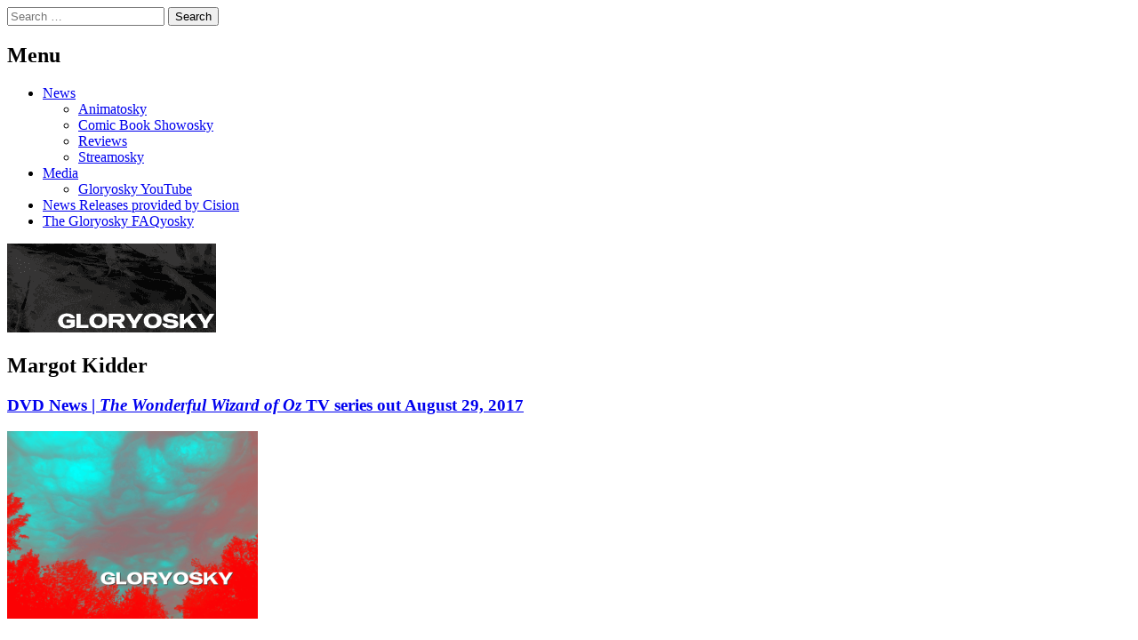

--- FILE ---
content_type: text/html; charset=UTF-8
request_url: https://www.gloryosky.ca/urbmn/tag/margot-kidder/
body_size: 7449
content:



















































































































































<!DOCTYPE html>
<html lang="en-US">
<head>
<meta charset="UTF-8">
<meta name="viewport" content="width=device-width">
<title>Margot Kidder Archives - Gloryosky</title>
<link rel="profile" href="https://gmpg.org/xfn/11">
<link rel="pingback" href="https://www.gloryosky.ca/urbmn/xmlrpc.php">

<meta name='robots' content='index, follow, max-image-preview:large, max-snippet:-1, max-video-preview:-1' />
<!-- Jetpack Site Verification Tags -->
<meta name="google-site-verification" content="JSjvu0D_BG86LSSmDwDExkzUA7PJBSKkl6OeOEVOd5g" />
<meta name="msvalidate.01" content="8FFB071E160BEB95C3205D6FA443665E" />
<meta name="p:domain_verify" content="b24a9bb6d9865c153d550627565c93de" />

	<!-- This site is optimized with the Yoast SEO plugin v26.7 - https://yoast.com/wordpress/plugins/seo/ -->
	<link rel="canonical" href="https://www.gloryosky.ca/urbmn/tag/margot-kidder/" />
	<meta property="og:locale" content="en_US" />
	<meta property="og:type" content="article" />
	<meta property="og:title" content="Margot Kidder Archives - Gloryosky" />
	<meta property="og:url" content="https://www.gloryosky.ca/urbmn/tag/margot-kidder/" />
	<meta property="og:site_name" content="Gloryosky" />
	<meta property="og:image" content="https://i0.wp.com/www.gloryosky.ca/urbmn/wp-content/uploads/2017/01/gloryo17.png?fit=500%2C375&ssl=1" />
	<meta property="og:image:width" content="500" />
	<meta property="og:image:height" content="375" />
	<meta property="og:image:type" content="image/png" />
	<meta name="twitter:card" content="summary_large_image" />
	<meta name="twitter:site" content="@gloryosky" />
	<script type="application/ld+json" class="yoast-schema-graph">{"@context":"https://schema.org","@graph":[{"@type":"CollectionPage","@id":"https://www.gloryosky.ca/urbmn/tag/margot-kidder/","url":"https://www.gloryosky.ca/urbmn/tag/margot-kidder/","name":"Margot Kidder Archives - Gloryosky","isPartOf":{"@id":"https://www.gloryosky.ca/urbmn/#website"},"primaryImageOfPage":{"@id":"https://www.gloryosky.ca/urbmn/tag/margot-kidder/#primaryimage"},"image":{"@id":"https://www.gloryosky.ca/urbmn/tag/margot-kidder/#primaryimage"},"thumbnailUrl":"https://i0.wp.com/www.gloryosky.ca/urbmn/wp-content/uploads/2018/12/cloud500.png?fit=500%2C375&ssl=1","breadcrumb":{"@id":"https://www.gloryosky.ca/urbmn/tag/margot-kidder/#breadcrumb"},"inLanguage":"en-US"},{"@type":"ImageObject","inLanguage":"en-US","@id":"https://www.gloryosky.ca/urbmn/tag/margot-kidder/#primaryimage","url":"https://i0.wp.com/www.gloryosky.ca/urbmn/wp-content/uploads/2018/12/cloud500.png?fit=500%2C375&ssl=1","contentUrl":"https://i0.wp.com/www.gloryosky.ca/urbmn/wp-content/uploads/2018/12/cloud500.png?fit=500%2C375&ssl=1","width":500,"height":375,"caption":"Gloryosky Cloud Generic Mast RB (500x375)"},{"@type":"BreadcrumbList","@id":"https://www.gloryosky.ca/urbmn/tag/margot-kidder/#breadcrumb","itemListElement":[{"@type":"ListItem","position":1,"name":"Home","item":"https://www.gloryosky.ca/urbmn/"},{"@type":"ListItem","position":2,"name":"Margot Kidder"}]},{"@type":"WebSite","@id":"https://www.gloryosky.ca/urbmn/#website","url":"https://www.gloryosky.ca/urbmn/","name":"Gloryosky","description":"Website about Canadian television/media, and Canadian/worldwide streaming media.","publisher":{"@id":"https://www.gloryosky.ca/urbmn/#organization"},"potentialAction":[{"@type":"SearchAction","target":{"@type":"EntryPoint","urlTemplate":"https://www.gloryosky.ca/urbmn/?s={search_term_string}"},"query-input":{"@type":"PropertyValueSpecification","valueRequired":true,"valueName":"search_term_string"}}],"inLanguage":"en-US"},{"@type":"Organization","@id":"https://www.gloryosky.ca/urbmn/#organization","name":"Gloryosky","url":"https://www.gloryosky.ca/urbmn/","logo":{"@type":"ImageObject","inLanguage":"en-US","@id":"https://www.gloryosky.ca/urbmn/#/schema/logo/image/","url":"https://i1.wp.com/www.gloryosky.ca/urbmn/wp-content/uploads/2017/01/gloryo17.png?fit=500%2C375&ssl=1","contentUrl":"https://i1.wp.com/www.gloryosky.ca/urbmn/wp-content/uploads/2017/01/gloryo17.png?fit=500%2C375&ssl=1","width":500,"height":375,"caption":"Gloryosky"},"image":{"@id":"https://www.gloryosky.ca/urbmn/#/schema/logo/image/"},"sameAs":["https://www.facebook.com/gloryosky/","https://x.com/gloryosky","https://www.instagram.com/gloryosky/","https://www.linkedin.com/in/gloryosky/","https://www.pinterest.ca/gloryoskyca/","https://www.youtube.com/c/SweetposerGloryosky"]}]}</script>
	<!-- / Yoast SEO plugin. -->


<link rel='dns-prefetch' href='//stats.wp.com' />
<link rel='dns-prefetch' href='//fonts.googleapis.com' />
<link rel='preconnect' href='//i0.wp.com' />
<link rel='preconnect' href='//c0.wp.com' />
<link rel="alternate" type="application/rss+xml" title="Gloryosky &raquo; Feed" href="https://www.gloryosky.ca/urbmn/feed/" />
<link rel="alternate" type="application/rss+xml" title="Gloryosky &raquo; Comments Feed" href="https://www.gloryosky.ca/urbmn/comments/feed/" />
<link rel="alternate" type="application/rss+xml" title="Gloryosky &raquo; Margot Kidder Tag Feed" href="https://www.gloryosky.ca/urbmn/tag/margot-kidder/feed/" />
<style type="text/css" media="all">@font-face{font-family:'Droid Sans';font-display:block;font-style:normal;font-weight:400;font-display:swap;src:url(https://fonts.gstatic.com/s/droidsans/v18/SlGVmQWMvZQIdix7AFxXkHNSbRYXags.woff2) format('woff2');unicode-range:U+0000-00FF,U+0131,U+0152-0153,U+02BB-02BC,U+02C6,U+02DA,U+02DC,U+0304,U+0308,U+0329,U+2000-206F,U+2074,U+20AC,U+2122,U+2191,U+2193,U+2212,U+2215,U+FEFF,U+FFFD}@font-face{font-family:'Droid Sans';font-display:block;font-style:normal;font-weight:700;font-display:swap;src:url(https://fonts.gstatic.com/s/droidsans/v18/SlGWmQWMvZQIdix7AFxXmMh3eDs1ZyHKpWg.woff2) format('woff2');unicode-range:U+0000-00FF,U+0131,U+0152-0153,U+02BB-02BC,U+02C6,U+02DA,U+02DC,U+0304,U+0308,U+0329,U+2000-206F,U+2074,U+20AC,U+2122,U+2191,U+2193,U+2212,U+2215,U+FEFF,U+FFFD}</style>
<style id='wp-img-auto-sizes-contain-inline-css' type='text/css'>
img:is([sizes=auto i],[sizes^="auto," i]){contain-intrinsic-size:3000px 1500px}
/*# sourceURL=wp-img-auto-sizes-contain-inline-css */
</style>
<style id='wp-block-library-inline-css' type='text/css'>
:root{--wp-block-synced-color:#7a00df;--wp-block-synced-color--rgb:122,0,223;--wp-bound-block-color:var(--wp-block-synced-color);--wp-editor-canvas-background:#ddd;--wp-admin-theme-color:#007cba;--wp-admin-theme-color--rgb:0,124,186;--wp-admin-theme-color-darker-10:#006ba1;--wp-admin-theme-color-darker-10--rgb:0,107,160.5;--wp-admin-theme-color-darker-20:#005a87;--wp-admin-theme-color-darker-20--rgb:0,90,135;--wp-admin-border-width-focus:2px}@media (min-resolution:192dpi){:root{--wp-admin-border-width-focus:1.5px}}.wp-element-button{cursor:pointer}:root .has-very-light-gray-background-color{background-color:#eee}:root .has-very-dark-gray-background-color{background-color:#313131}:root .has-very-light-gray-color{color:#eee}:root .has-very-dark-gray-color{color:#313131}:root .has-vivid-green-cyan-to-vivid-cyan-blue-gradient-background{background:linear-gradient(135deg,#00d084,#0693e3)}:root .has-purple-crush-gradient-background{background:linear-gradient(135deg,#34e2e4,#4721fb 50%,#ab1dfe)}:root .has-hazy-dawn-gradient-background{background:linear-gradient(135deg,#faaca8,#dad0ec)}:root .has-subdued-olive-gradient-background{background:linear-gradient(135deg,#fafae1,#67a671)}:root .has-atomic-cream-gradient-background{background:linear-gradient(135deg,#fdd79a,#004a59)}:root .has-nightshade-gradient-background{background:linear-gradient(135deg,#330968,#31cdcf)}:root .has-midnight-gradient-background{background:linear-gradient(135deg,#020381,#2874fc)}:root{--wp--preset--font-size--normal:16px;--wp--preset--font-size--huge:42px}.has-regular-font-size{font-size:1em}.has-larger-font-size{font-size:2.625em}.has-normal-font-size{font-size:var(--wp--preset--font-size--normal)}.has-huge-font-size{font-size:var(--wp--preset--font-size--huge)}.has-text-align-center{text-align:center}.has-text-align-left{text-align:left}.has-text-align-right{text-align:right}.has-fit-text{white-space:nowrap!important}#end-resizable-editor-section{display:none}.aligncenter{clear:both}.items-justified-left{justify-content:flex-start}.items-justified-center{justify-content:center}.items-justified-right{justify-content:flex-end}.items-justified-space-between{justify-content:space-between}.screen-reader-text{border:0;clip-path:inset(50%);height:1px;margin:-1px;overflow:hidden;padding:0;position:absolute;width:1px;word-wrap:normal!important}.screen-reader-text:focus{background-color:#ddd;clip-path:none;color:#444;display:block;font-size:1em;height:auto;left:5px;line-height:normal;padding:15px 23px 14px;text-decoration:none;top:5px;width:auto;z-index:100000}html :where(.has-border-color){border-style:solid}html :where([style*=border-top-color]){border-top-style:solid}html :where([style*=border-right-color]){border-right-style:solid}html :where([style*=border-bottom-color]){border-bottom-style:solid}html :where([style*=border-left-color]){border-left-style:solid}html :where([style*=border-width]){border-style:solid}html :where([style*=border-top-width]){border-top-style:solid}html :where([style*=border-right-width]){border-right-style:solid}html :where([style*=border-bottom-width]){border-bottom-style:solid}html :where([style*=border-left-width]){border-left-style:solid}html :where(img[class*=wp-image-]){height:auto;max-width:100%}:where(figure){margin:0 0 1em}html :where(.is-position-sticky){--wp-admin--admin-bar--position-offset:var(--wp-admin--admin-bar--height,0px)}@media screen and (max-width:600px){html :where(.is-position-sticky){--wp-admin--admin-bar--position-offset:0px}}

/*# sourceURL=wp-block-library-inline-css */
</style><style id='global-styles-inline-css' type='text/css'>
:root{--wp--preset--aspect-ratio--square: 1;--wp--preset--aspect-ratio--4-3: 4/3;--wp--preset--aspect-ratio--3-4: 3/4;--wp--preset--aspect-ratio--3-2: 3/2;--wp--preset--aspect-ratio--2-3: 2/3;--wp--preset--aspect-ratio--16-9: 16/9;--wp--preset--aspect-ratio--9-16: 9/16;--wp--preset--color--black: #000000;--wp--preset--color--cyan-bluish-gray: #abb8c3;--wp--preset--color--white: #ffffff;--wp--preset--color--pale-pink: #f78da7;--wp--preset--color--vivid-red: #cf2e2e;--wp--preset--color--luminous-vivid-orange: #ff6900;--wp--preset--color--luminous-vivid-amber: #fcb900;--wp--preset--color--light-green-cyan: #7bdcb5;--wp--preset--color--vivid-green-cyan: #00d084;--wp--preset--color--pale-cyan-blue: #8ed1fc;--wp--preset--color--vivid-cyan-blue: #0693e3;--wp--preset--color--vivid-purple: #9b51e0;--wp--preset--gradient--vivid-cyan-blue-to-vivid-purple: linear-gradient(135deg,rgb(6,147,227) 0%,rgb(155,81,224) 100%);--wp--preset--gradient--light-green-cyan-to-vivid-green-cyan: linear-gradient(135deg,rgb(122,220,180) 0%,rgb(0,208,130) 100%);--wp--preset--gradient--luminous-vivid-amber-to-luminous-vivid-orange: linear-gradient(135deg,rgb(252,185,0) 0%,rgb(255,105,0) 100%);--wp--preset--gradient--luminous-vivid-orange-to-vivid-red: linear-gradient(135deg,rgb(255,105,0) 0%,rgb(207,46,46) 100%);--wp--preset--gradient--very-light-gray-to-cyan-bluish-gray: linear-gradient(135deg,rgb(238,238,238) 0%,rgb(169,184,195) 100%);--wp--preset--gradient--cool-to-warm-spectrum: linear-gradient(135deg,rgb(74,234,220) 0%,rgb(151,120,209) 20%,rgb(207,42,186) 40%,rgb(238,44,130) 60%,rgb(251,105,98) 80%,rgb(254,248,76) 100%);--wp--preset--gradient--blush-light-purple: linear-gradient(135deg,rgb(255,206,236) 0%,rgb(152,150,240) 100%);--wp--preset--gradient--blush-bordeaux: linear-gradient(135deg,rgb(254,205,165) 0%,rgb(254,45,45) 50%,rgb(107,0,62) 100%);--wp--preset--gradient--luminous-dusk: linear-gradient(135deg,rgb(255,203,112) 0%,rgb(199,81,192) 50%,rgb(65,88,208) 100%);--wp--preset--gradient--pale-ocean: linear-gradient(135deg,rgb(255,245,203) 0%,rgb(182,227,212) 50%,rgb(51,167,181) 100%);--wp--preset--gradient--electric-grass: linear-gradient(135deg,rgb(202,248,128) 0%,rgb(113,206,126) 100%);--wp--preset--gradient--midnight: linear-gradient(135deg,rgb(2,3,129) 0%,rgb(40,116,252) 100%);--wp--preset--font-size--small: 13px;--wp--preset--font-size--medium: 20px;--wp--preset--font-size--large: 36px;--wp--preset--font-size--x-large: 42px;--wp--preset--spacing--20: 0.44rem;--wp--preset--spacing--30: 0.67rem;--wp--preset--spacing--40: 1rem;--wp--preset--spacing--50: 1.5rem;--wp--preset--spacing--60: 2.25rem;--wp--preset--spacing--70: 3.38rem;--wp--preset--spacing--80: 5.06rem;--wp--preset--shadow--natural: 6px 6px 9px rgba(0, 0, 0, 0.2);--wp--preset--shadow--deep: 12px 12px 50px rgba(0, 0, 0, 0.4);--wp--preset--shadow--sharp: 6px 6px 0px rgba(0, 0, 0, 0.2);--wp--preset--shadow--outlined: 6px 6px 0px -3px rgb(255, 255, 255), 6px 6px rgb(0, 0, 0);--wp--preset--shadow--crisp: 6px 6px 0px rgb(0, 0, 0);}:where(.is-layout-flex){gap: 0.5em;}:where(.is-layout-grid){gap: 0.5em;}body .is-layout-flex{display: flex;}.is-layout-flex{flex-wrap: wrap;align-items: center;}.is-layout-flex > :is(*, div){margin: 0;}body .is-layout-grid{display: grid;}.is-layout-grid > :is(*, div){margin: 0;}:where(.wp-block-columns.is-layout-flex){gap: 2em;}:where(.wp-block-columns.is-layout-grid){gap: 2em;}:where(.wp-block-post-template.is-layout-flex){gap: 1.25em;}:where(.wp-block-post-template.is-layout-grid){gap: 1.25em;}.has-black-color{color: var(--wp--preset--color--black) !important;}.has-cyan-bluish-gray-color{color: var(--wp--preset--color--cyan-bluish-gray) !important;}.has-white-color{color: var(--wp--preset--color--white) !important;}.has-pale-pink-color{color: var(--wp--preset--color--pale-pink) !important;}.has-vivid-red-color{color: var(--wp--preset--color--vivid-red) !important;}.has-luminous-vivid-orange-color{color: var(--wp--preset--color--luminous-vivid-orange) !important;}.has-luminous-vivid-amber-color{color: var(--wp--preset--color--luminous-vivid-amber) !important;}.has-light-green-cyan-color{color: var(--wp--preset--color--light-green-cyan) !important;}.has-vivid-green-cyan-color{color: var(--wp--preset--color--vivid-green-cyan) !important;}.has-pale-cyan-blue-color{color: var(--wp--preset--color--pale-cyan-blue) !important;}.has-vivid-cyan-blue-color{color: var(--wp--preset--color--vivid-cyan-blue) !important;}.has-vivid-purple-color{color: var(--wp--preset--color--vivid-purple) !important;}.has-black-background-color{background-color: var(--wp--preset--color--black) !important;}.has-cyan-bluish-gray-background-color{background-color: var(--wp--preset--color--cyan-bluish-gray) !important;}.has-white-background-color{background-color: var(--wp--preset--color--white) !important;}.has-pale-pink-background-color{background-color: var(--wp--preset--color--pale-pink) !important;}.has-vivid-red-background-color{background-color: var(--wp--preset--color--vivid-red) !important;}.has-luminous-vivid-orange-background-color{background-color: var(--wp--preset--color--luminous-vivid-orange) !important;}.has-luminous-vivid-amber-background-color{background-color: var(--wp--preset--color--luminous-vivid-amber) !important;}.has-light-green-cyan-background-color{background-color: var(--wp--preset--color--light-green-cyan) !important;}.has-vivid-green-cyan-background-color{background-color: var(--wp--preset--color--vivid-green-cyan) !important;}.has-pale-cyan-blue-background-color{background-color: var(--wp--preset--color--pale-cyan-blue) !important;}.has-vivid-cyan-blue-background-color{background-color: var(--wp--preset--color--vivid-cyan-blue) !important;}.has-vivid-purple-background-color{background-color: var(--wp--preset--color--vivid-purple) !important;}.has-black-border-color{border-color: var(--wp--preset--color--black) !important;}.has-cyan-bluish-gray-border-color{border-color: var(--wp--preset--color--cyan-bluish-gray) !important;}.has-white-border-color{border-color: var(--wp--preset--color--white) !important;}.has-pale-pink-border-color{border-color: var(--wp--preset--color--pale-pink) !important;}.has-vivid-red-border-color{border-color: var(--wp--preset--color--vivid-red) !important;}.has-luminous-vivid-orange-border-color{border-color: var(--wp--preset--color--luminous-vivid-orange) !important;}.has-luminous-vivid-amber-border-color{border-color: var(--wp--preset--color--luminous-vivid-amber) !important;}.has-light-green-cyan-border-color{border-color: var(--wp--preset--color--light-green-cyan) !important;}.has-vivid-green-cyan-border-color{border-color: var(--wp--preset--color--vivid-green-cyan) !important;}.has-pale-cyan-blue-border-color{border-color: var(--wp--preset--color--pale-cyan-blue) !important;}.has-vivid-cyan-blue-border-color{border-color: var(--wp--preset--color--vivid-cyan-blue) !important;}.has-vivid-purple-border-color{border-color: var(--wp--preset--color--vivid-purple) !important;}.has-vivid-cyan-blue-to-vivid-purple-gradient-background{background: var(--wp--preset--gradient--vivid-cyan-blue-to-vivid-purple) !important;}.has-light-green-cyan-to-vivid-green-cyan-gradient-background{background: var(--wp--preset--gradient--light-green-cyan-to-vivid-green-cyan) !important;}.has-luminous-vivid-amber-to-luminous-vivid-orange-gradient-background{background: var(--wp--preset--gradient--luminous-vivid-amber-to-luminous-vivid-orange) !important;}.has-luminous-vivid-orange-to-vivid-red-gradient-background{background: var(--wp--preset--gradient--luminous-vivid-orange-to-vivid-red) !important;}.has-very-light-gray-to-cyan-bluish-gray-gradient-background{background: var(--wp--preset--gradient--very-light-gray-to-cyan-bluish-gray) !important;}.has-cool-to-warm-spectrum-gradient-background{background: var(--wp--preset--gradient--cool-to-warm-spectrum) !important;}.has-blush-light-purple-gradient-background{background: var(--wp--preset--gradient--blush-light-purple) !important;}.has-blush-bordeaux-gradient-background{background: var(--wp--preset--gradient--blush-bordeaux) !important;}.has-luminous-dusk-gradient-background{background: var(--wp--preset--gradient--luminous-dusk) !important;}.has-pale-ocean-gradient-background{background: var(--wp--preset--gradient--pale-ocean) !important;}.has-electric-grass-gradient-background{background: var(--wp--preset--gradient--electric-grass) !important;}.has-midnight-gradient-background{background: var(--wp--preset--gradient--midnight) !important;}.has-small-font-size{font-size: var(--wp--preset--font-size--small) !important;}.has-medium-font-size{font-size: var(--wp--preset--font-size--medium) !important;}.has-large-font-size{font-size: var(--wp--preset--font-size--large) !important;}.has-x-large-font-size{font-size: var(--wp--preset--font-size--x-large) !important;}
/*# sourceURL=global-styles-inline-css */
</style>

<style id='classic-theme-styles-inline-css' type='text/css'>
/*! This file is auto-generated */
.wp-block-button__link{color:#fff;background-color:#32373c;border-radius:9999px;box-shadow:none;text-decoration:none;padding:calc(.667em + 2px) calc(1.333em + 2px);font-size:1.125em}.wp-block-file__button{background:#32373c;color:#fff;text-decoration:none}
/*# sourceURL=/wp-includes/css/classic-themes.min.css */
</style>
<link rel='stylesheet' id='wpo_min-header-0-css' href='https://www.gloryosky.ca/urbmn/wp-content/cache/wpo-minify/1711999431/assets/wpo-minify-header-277c10e0.min.css' type='text/css' media='all' />
<link rel='stylesheet' id='fontfolio-genericons-css' href='https://www.gloryosky.ca/urbmn/wp-content/themes/fontfolio-wpcom/font/genericons.css' type='text/css' media='all' />
<!-- Start Alexa Certify Javascript -->
<script type="text/javascript">
_atrk_opts = { atrk_acct:"/FcEn1QolK10O7", domain:"gloryosky.ca",dynamic: true};
(function() { var as = document.createElement('script'); as.type = 'text/javascript'; as.async = true; as.src = "https://d31qbv1cthcecs.cloudfront.net/atrk.js"; var s = document.getElementsByTagName('script')[0];s.parentNode.insertBefore(as, s); })();
</script>
<noscript><img src="https://d5nxst8fruw4z.cloudfront.net/atrk.gif?account=/FcEn1QolK10O7" style="display:none" height="1" width="1" alt="" /></noscript>
<!-- End Alexa Certify Javascript -->  	<style>img#wpstats{display:none}</style>
			<style type="text/css">
			.site-title,
		.site-description {
			position: absolute;
			clip: rect(1px, 1px, 1px, 1px);
		}
		</style>
	<link rel="icon" href="https://i0.wp.com/www.gloryosky.ca/urbmn/wp-content/uploads/2017/01/cropped-glor17sq.png?fit=32%2C32&#038;ssl=1" sizes="32x32" />
<link rel="icon" href="https://i0.wp.com/www.gloryosky.ca/urbmn/wp-content/uploads/2017/01/cropped-glor17sq.png?fit=192%2C192&#038;ssl=1" sizes="192x192" />
<link rel="apple-touch-icon" href="https://i0.wp.com/www.gloryosky.ca/urbmn/wp-content/uploads/2017/01/cropped-glor17sq.png?fit=180%2C180&#038;ssl=1" />
<meta name="msapplication-TileImage" content="https://i0.wp.com/www.gloryosky.ca/urbmn/wp-content/uploads/2017/01/cropped-glor17sq.png?fit=270%2C270&#038;ssl=1" />
</head>

<body data-rsssl=1 class="archive tag tag-margot-kidder tag-2262 wp-theme-fontfolio-wpcom wp-child-theme-urbmn2">
<div id="page" class="hfeed site">
		<header id="masthead" class="site-header" role="banner">

		<div class="header-wrapper clear">
			<div class="header-search">
				<form role="search" method="get" class="search-form" action="https://www.gloryosky.ca/urbmn/">
	<label>
		<span class="screen-reader-text">Search for:</span>
		<input type="search" class="search-field" placeholder="Search &hellip;" value="" name="s" title="Search for:">
	</label>
	<span class="search-button"><input type="submit" class="search-submit" value="Search"></span>
</form>
			</div>

			<nav id="site-navigation" class="main-navigation" role="navigation">
				<h1 class="menu-toggle">Menu</h1>
				<div class="screen-reader-text skip-link"><a href="#content" title="Skip to content">Skip to content</a></div>

				<div class="menu-gloryoskys-important-bits-container"><ul id="menu-gloryoskys-important-bits" class="menu"><li id="menu-item-3036" class="menu-item menu-item-type-taxonomy menu-item-object-category menu-item-has-children menu-item-3036"><a href="https://www.gloryosky.ca/urbmn/category/news-and-articles/" title="News and information relating to Canadian television, media and/or worldwide streaming.">News</a>
<ul class="sub-menu">
	<li id="menu-item-3042" class="menu-item menu-item-type-taxonomy menu-item-object-category menu-item-3042"><a href="https://www.gloryosky.ca/urbmn/category/news-and-articles/animation-related/" title="Items where people draw things that never are.">Animatosky</a></li>
	<li id="menu-item-3044" class="menu-item menu-item-type-taxonomy menu-item-object-category menu-item-3044"><a href="https://www.gloryosky.ca/urbmn/category/news-and-articles/comic-book-adaptations/">Comic Book Showosky</a></li>
	<li id="menu-item-3039" class="menu-item menu-item-type-taxonomy menu-item-object-category menu-item-3039"><a href="https://www.gloryosky.ca/urbmn/category/opinion-and-reviews/" title="Reviews and opinions.">Reviews</a></li>
	<li id="menu-item-3045" class="menu-item menu-item-type-taxonomy menu-item-object-category menu-item-3045"><a href="https://www.gloryosky.ca/urbmn/category/news-and-articles/streaming-news/">Streamosky</a></li>
</ul>
</li>
<li id="menu-item-3038" class="menu-item menu-item-type-taxonomy menu-item-object-category menu-item-has-children menu-item-3038"><a href="https://www.gloryosky.ca/urbmn/category/online-and-social-items/" title="Trailers and other bits of promotion.">Media</a>
<ul class="sub-menu">
	<li id="menu-item-3043" class="menu-item menu-item-type-custom menu-item-object-custom menu-item-3043"><a href="https://www.youtube.com/c/SweetposerGloryosky" title="Grave-digging through dead media.">Gloryosky YouTube</a></li>
</ul>
</li>
<li id="menu-item-3040" class="menu-item menu-item-type-post_type menu-item-object-page menu-item-3040"><a href="https://www.gloryosky.ca/urbmn/cnw/">News Releases provided by Cision</a></li>
<li id="menu-item-3041" class="menu-item menu-item-type-post_type menu-item-object-page menu-item-3041"><a href="https://www.gloryosky.ca/urbmn/about/">The Gloryosky FAQyosky</a></li>
</ul></div>			</nav><!-- #site-navigation -->

					</div>

		<div class="site-branding">
							<a href="https://www.gloryosky.ca/urbmn/" title="Gloryosky" rel="home">
					<img src="https://www.gloryosky.ca/urbmn/wp-content/uploads/2018/12/cropped-glory18s-1.png" width="235" height="100" alt="">
				</a>
						<h1 class="site-title"><a href="https://www.gloryosky.ca/urbmn/" title="Gloryosky" rel="home">Gloryosky</a></h1>
			<h2 class="site-description">Website about Canadian television/media, and Canadian/worldwide streaming media.</h2>
		</div>

			</header><!-- #masthead -->

	<div id="main" class="site-main clear">

	<section id="primary" class="content-area">
		<div id="content" class="site-content clear" role="main">

		
			<header class="page-header">
				<h1 class="page-title">
					Margot Kidder				</h1>
							</header><!-- .page-header -->

						
				
<article id="post-2946" class="post-2946 post type-post status-publish format-standard has-post-thumbnail hentry category-animation-related category-online-and-social-items category-news-and-articles tag-cantv-on-dvd tag-cinar tag-discotek-media tag-dvd-news tag-global tag-hbo tag-l-frank-baum tag-margot-kidder tag-oz-no-mahomacrtsukai tag-the-parachute-club tag-the-wonderful-wizard-of-oz tag-tv-news">
	<header class="entry-header">
		<h1 class="entry-title"><a href="https://www.gloryosky.ca/urbmn/2017/05/16/cinaroz/" rel="bookmark">DVD News | <EM>The Wonderful Wizard of Oz</EM> TV series out August 29, 2017</a></h1>
						<div class="entry-meta">
					</div><!-- .entry-meta -->
			</header><!-- .entry-header -->
			<div class="entry-thumbnail">
			<a href="https://www.gloryosky.ca/urbmn/2017/05/16/cinaroz/" rel="bookmark">
								<img width="282" height="211" src="https://i0.wp.com/www.gloryosky.ca/urbmn/wp-content/uploads/2018/12/cloud500.png?resize=282%2C211&amp;ssl=1" class="attachment-featured-home-small size-featured-home-small wp-post-image" alt="Gloryosky Cloud Generic Mast RB (500x375)" title="DVD News | The Wonderful Wizard of Oz TV series out August 29, 2017" decoding="async" loading="lazy" srcset="https://i0.wp.com/www.gloryosky.ca/urbmn/wp-content/uploads/2018/12/cloud500.png?w=500&amp;ssl=1 500w, https://i0.wp.com/www.gloryosky.ca/urbmn/wp-content/uploads/2018/12/cloud500.png?resize=300%2C225&amp;ssl=1 300w, https://i0.wp.com/www.gloryosky.ca/urbmn/wp-content/uploads/2018/12/cloud500.png?resize=282%2C211&amp;ssl=1 282w" sizes="auto, (max-width: 282px) 100vw, 282px" />			</a>
		</div>
	</article><!-- #post-## -->

			
			
		
		</div><!-- #content -->
	</section><!-- #primary -->


	</div><!-- #main -->

	<footer id="colophon" class="site-footer" role="contentinfo">
	</footer><!-- #colophon -->
</div><!-- #page -->

<script type="speculationrules">
{"prefetch":[{"source":"document","where":{"and":[{"href_matches":"/urbmn/*"},{"not":{"href_matches":["/urbmn/wp-*.php","/urbmn/wp-admin/*","/urbmn/wp-content/uploads/*","/urbmn/wp-content/*","/urbmn/wp-content/plugins/*","/urbmn/wp-content/themes/urbmn2/*","/urbmn/wp-content/themes/fontfolio-wpcom/*","/urbmn/*\\?(.+)"]}},{"not":{"selector_matches":"a[rel~=\"nofollow\"]"}},{"not":{"selector_matches":".no-prefetch, .no-prefetch a"}}]},"eagerness":"conservative"}]}
</script>
<a rel="nofollow" style="display:none" href="https://www.gloryosky.ca/urbmn/?blackhole=3eb365912d" title="Do NOT follow this link or you will be banned from the site!">Gloryosky</a>
<script type="text/javascript" id="wpo_min-footer-0-js-extra">
/* <![CDATA[ */
var countVars = {"disqusShortname":"gloryosky"};
//# sourceURL=wpo_min-footer-0-js-extra
/* ]]> */
</script>
<script type="text/javascript" src="https://www.gloryosky.ca/urbmn/wp-content/cache/wpo-minify/1711999431/assets/wpo-minify-footer-4c511eb1.min.js" id="wpo_min-footer-0-js"></script>
<script type="text/javascript" id="jetpack-stats-js-before">
/* <![CDATA[ */
_stq = window._stq || [];
_stq.push([ "view", {"v":"ext","blog":"113720107","post":"0","tz":"-5","srv":"www.gloryosky.ca","arch_tag":"margot-kidder","arch_results":"1","j":"1:15.4"} ]);
_stq.push([ "clickTrackerInit", "113720107", "0" ]);
//# sourceURL=jetpack-stats-js-before
/* ]]> */
</script>
<script type="text/javascript" src="https://stats.wp.com/e-202603.js" id="jetpack-stats-js" defer="defer" data-wp-strategy="defer"></script>

<script defer src="https://static.cloudflareinsights.com/beacon.min.js/vcd15cbe7772f49c399c6a5babf22c1241717689176015" integrity="sha512-ZpsOmlRQV6y907TI0dKBHq9Md29nnaEIPlkf84rnaERnq6zvWvPUqr2ft8M1aS28oN72PdrCzSjY4U6VaAw1EQ==" data-cf-beacon='{"version":"2024.11.0","token":"23fb213532de4173b3592786e26a5525","r":1,"server_timing":{"name":{"cfCacheStatus":true,"cfEdge":true,"cfExtPri":true,"cfL4":true,"cfOrigin":true,"cfSpeedBrain":true},"location_startswith":null}}' crossorigin="anonymous"></script>
</body>
</html>
<!-- Cached by WP-Optimize (gzip) - https://teamupdraft.com/wp-optimize/ - Last modified: January 17, 2026 8:22 am (UTC:-5) -->
